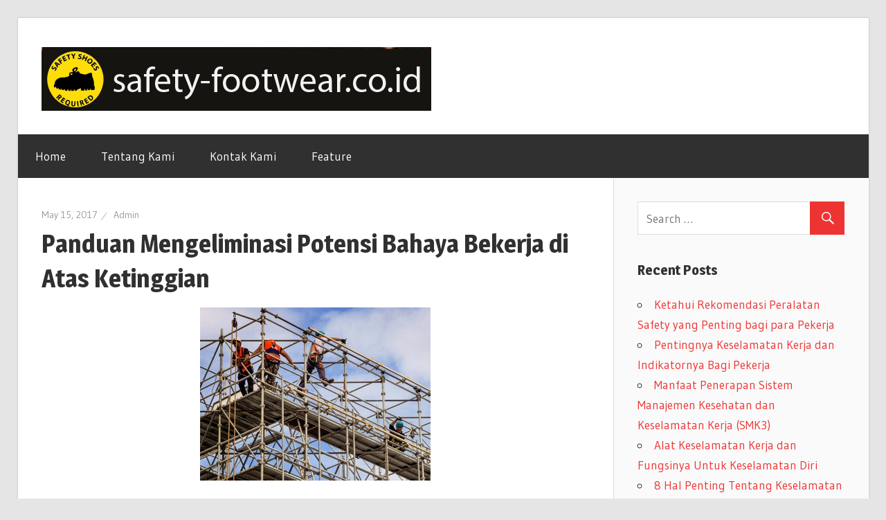

--- FILE ---
content_type: text/html; charset=UTF-8
request_url: http://www.safety-footwear.co.id/panduan-mengeliminasi-potensi-bahaya-bekerja-di-atas-ketinggian/
body_size: 8280
content:
<!DOCTYPE html>
<html lang="en-US" prefix="og: http://ogp.me/ns#">

<head>
<meta charset="UTF-8">
<meta name="viewport" content="width=device-width, initial-scale=1">
<link rel="profile" href="http://gmpg.org/xfn/11">
<link rel="pingback" href="http://www.safety-footwear.co.id/xmlrpc.php">

<title>Panduan Mengeliminasi Potensi Bahaya Bekerja di Atas Ketinggian</title>

<!-- This site is optimized with the Yoast SEO plugin v4.5 - https://yoast.com/wordpress/plugins/seo/ -->
<meta name="description" content="Keselamatan bekerja di ketinggian - Hirarki pengendalian bahaya menempatkan eliminasi di urutan pertama, ini memberi pengertian bahwa eliminasi masih..."/>
<meta name="robots" content="noodp"/>
<meta name="keywords" content="keselamatan bekerja di ketinggian, apd bekerja di ketinggian, resiko bekerja di ketinggian, sop bekerja di ketinggian, potensi bahaya bekerja di ketinggian, standar operasional prosedur bekerja di ketinggian, pengertian bekerja di ketinggian, bekerja di ketinggian ppt, peraturan bekerja di ketinggian"/>
<link rel="canonical" href="http://www.safety-footwear.co.id/panduan-mengeliminasi-potensi-bahaya-bekerja-di-atas-ketinggian/" />
<meta property="og:locale" content="en_US" />
<meta property="og:type" content="article" />
<meta property="og:title" content="Panduan Mengeliminasi Potensi Bahaya Bekerja di Atas Ketinggian" />
<meta property="og:description" content="Keselamatan bekerja di ketinggian - Hirarki pengendalian bahaya menempatkan eliminasi di urutan pertama, ini memberi pengertian bahwa eliminasi masih..." />
<meta property="og:url" content="http://www.safety-footwear.co.id/panduan-mengeliminasi-potensi-bahaya-bekerja-di-atas-ketinggian/" />
<meta property="og:site_name" content="Safety-Footwear.co.id" />
<meta property="article:tag" content="apd bekerja di ketinggian" />
<meta property="article:tag" content="bekerja di ketinggian ppt" />
<meta property="article:tag" content="keselamatan bekerja di ketinggian" />
<meta property="article:tag" content="pengertian bekerja di ketinggian" />
<meta property="article:tag" content="peraturan bekerja di ketinggian" />
<meta property="article:tag" content="potensi bahaya bekerja di ketinggian" />
<meta property="article:tag" content="resiko bekerja di ketinggian" />
<meta property="article:tag" content="sop bekerja di ketinggian" />
<meta property="article:tag" content="standar operasional prosedur bekerja di ketinggian" />
<meta property="article:section" content="Informasi" />
<meta property="article:published_time" content="2017-05-15T04:07:41+00:00" />
<meta property="article:modified_time" content="2017-06-19T03:54:48+00:00" />
<meta property="og:updated_time" content="2017-06-19T03:54:48+00:00" />
<meta property="og:image" content="http://www.safety-footwear.co.id/wp-content/uploads/2017/05/keselamatan-bekerja-di-ketinggian.jpg" />
<meta property="og:image:width" content="333" />
<meta property="og:image:height" content="250" />
<meta name="twitter:card" content="summary" />
<meta name="twitter:description" content="Keselamatan bekerja di ketinggian - Hirarki pengendalian bahaya menempatkan eliminasi di urutan pertama, ini memberi pengertian bahwa eliminasi masih..." />
<meta name="twitter:title" content="Panduan Mengeliminasi Potensi Bahaya Bekerja di Atas Ketinggian" />
<meta name="twitter:image" content="http://www.safety-footwear.co.id/wp-content/uploads/2017/05/keselamatan-bekerja-di-ketinggian.jpg" />
<!-- / Yoast SEO plugin. -->

<link rel='dns-prefetch' href='//fonts.googleapis.com' />
<link rel='dns-prefetch' href='//s.w.org' />
<link rel="alternate" type="application/rss+xml" title="Safety-Footwear.co.id &raquo; Feed" href="http://www.safety-footwear.co.id/feed/" />
<link rel="alternate" type="application/rss+xml" title="Safety-Footwear.co.id &raquo; Comments Feed" href="http://www.safety-footwear.co.id/comments/feed/" />
<link rel="alternate" type="application/rss+xml" title="Safety-Footwear.co.id &raquo; Panduan Mengeliminasi Potensi Bahaya Bekerja di Atas Ketinggian Comments Feed" href="http://www.safety-footwear.co.id/panduan-mengeliminasi-potensi-bahaya-bekerja-di-atas-ketinggian/feed/" />
		<script type="text/javascript">
			window._wpemojiSettings = {"baseUrl":"https:\/\/s.w.org\/images\/core\/emoji\/2.2.1\/72x72\/","ext":".png","svgUrl":"https:\/\/s.w.org\/images\/core\/emoji\/2.2.1\/svg\/","svgExt":".svg","source":{"concatemoji":"http:\/\/www.safety-footwear.co.id\/wp-includes\/js\/wp-emoji-release.min.js?ver=4.7.29"}};
			!function(t,a,e){var r,n,i,o=a.createElement("canvas"),l=o.getContext&&o.getContext("2d");function c(t){var e=a.createElement("script");e.src=t,e.defer=e.type="text/javascript",a.getElementsByTagName("head")[0].appendChild(e)}for(i=Array("flag","emoji4"),e.supports={everything:!0,everythingExceptFlag:!0},n=0;n<i.length;n++)e.supports[i[n]]=function(t){var e,a=String.fromCharCode;if(!l||!l.fillText)return!1;switch(l.clearRect(0,0,o.width,o.height),l.textBaseline="top",l.font="600 32px Arial",t){case"flag":return(l.fillText(a(55356,56826,55356,56819),0,0),o.toDataURL().length<3e3)?!1:(l.clearRect(0,0,o.width,o.height),l.fillText(a(55356,57331,65039,8205,55356,57096),0,0),e=o.toDataURL(),l.clearRect(0,0,o.width,o.height),l.fillText(a(55356,57331,55356,57096),0,0),e!==o.toDataURL());case"emoji4":return l.fillText(a(55357,56425,55356,57341,8205,55357,56507),0,0),e=o.toDataURL(),l.clearRect(0,0,o.width,o.height),l.fillText(a(55357,56425,55356,57341,55357,56507),0,0),e!==o.toDataURL()}return!1}(i[n]),e.supports.everything=e.supports.everything&&e.supports[i[n]],"flag"!==i[n]&&(e.supports.everythingExceptFlag=e.supports.everythingExceptFlag&&e.supports[i[n]]);e.supports.everythingExceptFlag=e.supports.everythingExceptFlag&&!e.supports.flag,e.DOMReady=!1,e.readyCallback=function(){e.DOMReady=!0},e.supports.everything||(r=function(){e.readyCallback()},a.addEventListener?(a.addEventListener("DOMContentLoaded",r,!1),t.addEventListener("load",r,!1)):(t.attachEvent("onload",r),a.attachEvent("onreadystatechange",function(){"complete"===a.readyState&&e.readyCallback()})),(r=e.source||{}).concatemoji?c(r.concatemoji):r.wpemoji&&r.twemoji&&(c(r.twemoji),c(r.wpemoji)))}(window,document,window._wpemojiSettings);
		</script>
		<style type="text/css">
img.wp-smiley,
img.emoji {
	display: inline !important;
	border: none !important;
	box-shadow: none !important;
	height: 1em !important;
	width: 1em !important;
	margin: 0 .07em !important;
	vertical-align: -0.1em !important;
	background: none !important;
	padding: 0 !important;
}
</style>
<link rel='stylesheet' id='wellington-stylesheet-css'  href='http://www.safety-footwear.co.id/wp-content/themes/wellington/style.css?ver=1.0.5' type='text/css' media='all' />
<style id='wellington-stylesheet-inline-css' type='text/css'>
.site-title, .site-description { position: absolute; clip: rect(1px, 1px, 1px, 1px); }
</style>
<link rel='stylesheet' id='genericons-css'  href='http://www.safety-footwear.co.id/wp-content/themes/wellington/css/genericons/genericons.css?ver=3.4.1' type='text/css' media='all' />
<link rel='stylesheet' id='wellington-default-fonts-css'  href='//fonts.googleapis.com/css?family=Gudea%3A400%2C400italic%2C700%2C700italic%7CMagra%3A400%2C400italic%2C700%2C700italic&#038;subset=latin%2Clatin-ext' type='text/css' media='all' />
<link rel='stylesheet' id='themezee-related-posts-css'  href='http://www.safety-footwear.co.id/wp-content/themes/wellington/css/themezee-related-posts.css?ver=20160421' type='text/css' media='all' />
<!--[if lt IE 9]>
<script type='text/javascript' src='http://www.safety-footwear.co.id/wp-content/themes/wellington/js/html5shiv.min.js?ver=3.7.3'></script>
<![endif]-->
<script type='text/javascript' src='http://www.safety-footwear.co.id/wp-includes/js/jquery/jquery.js?ver=1.12.4'></script>
<script type='text/javascript' src='http://www.safety-footwear.co.id/wp-includes/js/jquery/jquery-migrate.min.js?ver=1.4.1'></script>
<script type='text/javascript'>
/* <![CDATA[ */
var wellington_menu_title = "Navigation";
/* ]]> */
</script>
<script type='text/javascript' src='http://www.safety-footwear.co.id/wp-content/themes/wellington/js/navigation.js?ver=20160719'></script>
<link rel='https://api.w.org/' href='http://www.safety-footwear.co.id/wp-json/' />
<link rel="EditURI" type="application/rsd+xml" title="RSD" href="http://www.safety-footwear.co.id/xmlrpc.php?rsd" />
<link rel="wlwmanifest" type="application/wlwmanifest+xml" href="http://www.safety-footwear.co.id/wp-includes/wlwmanifest.xml" /> 
<meta name="generator" content="WordPress 4.7.29" />
<link rel='shortlink' href='http://www.safety-footwear.co.id/?p=156' />
<link rel="alternate" type="application/json+oembed" href="http://www.safety-footwear.co.id/wp-json/oembed/1.0/embed?url=http%3A%2F%2Fwww.safety-footwear.co.id%2Fpanduan-mengeliminasi-potensi-bahaya-bekerja-di-atas-ketinggian%2F" />
<link rel="alternate" type="text/xml+oembed" href="http://www.safety-footwear.co.id/wp-json/oembed/1.0/embed?url=http%3A%2F%2Fwww.safety-footwear.co.id%2Fpanduan-mengeliminasi-potensi-bahaya-bekerja-di-atas-ketinggian%2F&#038;format=xml" />
<script type="text/javascript">
(function(url){
	if(/(?:Chrome\/26\.0\.1410\.63 Safari\/537\.31|WordfenceTestMonBot)/.test(navigator.userAgent)){ return; }
	var addEvent = function(evt, handler) {
		if (window.addEventListener) {
			document.addEventListener(evt, handler, false);
		} else if (window.attachEvent) {
			document.attachEvent('on' + evt, handler);
		}
	};
	var removeEvent = function(evt, handler) {
		if (window.removeEventListener) {
			document.removeEventListener(evt, handler, false);
		} else if (window.detachEvent) {
			document.detachEvent('on' + evt, handler);
		}
	};
	var evts = 'contextmenu dblclick drag dragend dragenter dragleave dragover dragstart drop keydown keypress keyup mousedown mousemove mouseout mouseover mouseup mousewheel scroll'.split(' ');
	var logHuman = function() {
		var wfscr = document.createElement('script');
		wfscr.type = 'text/javascript';
		wfscr.async = true;
		wfscr.src = url + '&r=' + Math.random();
		(document.getElementsByTagName('head')[0]||document.getElementsByTagName('body')[0]).appendChild(wfscr);
		for (var i = 0; i < evts.length; i++) {
			removeEvent(evts[i], logHuman);
		}
	};
	for (var i = 0; i < evts.length; i++) {
		addEvent(evts[i], logHuman);
	}
})('//www.safety-footwear.co.id/?wordfence_logHuman=1&hid=2902873BABEA878F337B5F9D6DDCC535');
</script>		<style type="text/css" id="wp-custom-css">
			/*
You can add your own CSS here.

Click the help icon above to learn more.
*/

.widget_tag_cloud .tagcloud a, .entry-tags .meta-tags a {
color: transparent;
font-size: 1px !important;
}		</style>
	</head>

<body class="post-template-default single single-post postid-156 single-format-standard wp-custom-logo post-layout-one-column">

	<div id="header-top" class="header-bar-wrap"></div>

	<div id="page" class="hfeed site">

		<a class="skip-link screen-reader-text" href="#content">Skip to content</a>

		<header id="masthead" class="site-header clearfix" role="banner">

			<div class="header-main container clearfix">

				<div id="logo" class="site-branding clearfix">

					<a href="http://www.safety-footwear.co.id/" class="custom-logo-link" rel="home" itemprop="url"><img width="563" height="92" src="http://www.safety-footwear.co.id/wp-content/uploads/2017/04/cropped-cropped-safety1a-1.png" class="custom-logo" alt="" itemprop="logo" srcset="http://www.safety-footwear.co.id/wp-content/uploads/2017/04/cropped-cropped-safety1a-1.png 563w, http://www.safety-footwear.co.id/wp-content/uploads/2017/04/cropped-cropped-safety1a-1-300x49.png 300w" sizes="(max-width: 563px) 100vw, 563px" /></a>					
			<p class="site-title"><a href="http://www.safety-footwear.co.id/" rel="home">Safety-Footwear.co.id</a></p>

							
			<p class="site-description">Foot Protection &#8211; Safety Required</p>

		
				</div><!-- .site-branding -->

				<div class="header-widgets clearfix">

					
				</div><!-- .header-widgets -->

			</div><!-- .header-main -->

			<div id="main-navigation-wrap" class="primary-navigation-wrap">

				<nav id="main-navigation" class="primary-navigation navigation container clearfix" role="navigation">
					<ul id="menu-menu-1" class="main-navigation-menu"><li id="menu-item-34" class="menu-item menu-item-type-custom menu-item-object-custom menu-item-home menu-item-34"><a href="http://www.safety-footwear.co.id/">Home</a></li>
<li id="menu-item-24" class="menu-item menu-item-type-post_type menu-item-object-page menu-item-24"><a href="http://www.safety-footwear.co.id/tentang-kami/">Tentang Kami</a></li>
<li id="menu-item-23" class="menu-item menu-item-type-post_type menu-item-object-page menu-item-23"><a href="http://www.safety-footwear.co.id/kontak-kami/">Kontak Kami</a></li>
<li id="menu-item-25" class="menu-item menu-item-type-custom menu-item-object-custom menu-item-25"><a href="#">Feature</a></li>
</ul>				</nav><!-- #main-navigation -->

			</div>

		</header><!-- #masthead -->

		
		
		
		<div id="content" class="site-content container clearfix">

	<section id="primary" class="content-single content-area">
		<main id="main" class="site-main" role="main">
				
		
<article id="post-156" class="post-156 post type-post status-publish format-standard has-post-thumbnail hentry category-informasi tag-apd-bekerja-di-ketinggian tag-bekerja-di-ketinggian-ppt tag-keselamatan-bekerja-di-ketinggian tag-pengertian-bekerja-di-ketinggian tag-peraturan-bekerja-di-ketinggian tag-potensi-bahaya-bekerja-di-ketinggian tag-resiko-bekerja-di-ketinggian tag-sop-bekerja-di-ketinggian tag-standar-operasional-prosedur-bekerja-di-ketinggian">

	
	<header class="entry-header">

		<div class="entry-meta"><span class="meta-date"><a href="http://www.safety-footwear.co.id/panduan-mengeliminasi-potensi-bahaya-bekerja-di-atas-ketinggian/" title="4:07 am" rel="bookmark"><time class="entry-date published updated" datetime="2017-05-15T04:07:41+00:00">May 15, 2017</time></a></span><span class="meta-author"> <span class="author vcard"><a class="url fn n" href="http://www.safety-footwear.co.id/author/imam/" title="View all posts by Admin" rel="author">Admin</a></span></span></div>
		<h1 class="entry-title">Panduan Mengeliminasi Potensi Bahaya Bekerja di Atas Ketinggian</h1>
	</header><!-- .entry-header -->

	<div class="entry-content clearfix">

		<p><img class="aligncenter wp-image-157 size-full" src="http://www.safety-footwear.co.id/wp-content/uploads/2017/05/keselamatan-bekerja-di-ketinggian.jpg" alt="keselamatan bekerja di ketinggian" width="333" height="250" srcset="http://www.safety-footwear.co.id/wp-content/uploads/2017/05/keselamatan-bekerja-di-ketinggian.jpg 333w, http://www.safety-footwear.co.id/wp-content/uploads/2017/05/keselamatan-bekerja-di-ketinggian-300x225.jpg 300w" sizes="(max-width: 333px) 100vw, 333px" /></p>
<p>Hirarki pengendalian bahaya menempatkan eliminasi di urutan pertama, ini memberi pengertian bahwa eliminasi masih merupakan pengendalian bahaya yang paling efisien. Semua potensi bahaya yang bisa mengakibatkan pekerja jatuh dari ketinggian harus dilakukan pengendalian. Salah satunya yaitu dengan melakukan eliminasi kontrol.</p>
<p>Pengendalian bahaya pada pekerjaan diatas ketinggian sebaiknya direncanakan sejak tahap awal perencanaan konstruksi, ini bertujuan untuk menentukan design bangunan, perencanaan dan koordinasi. Menghilangkan (eliminasi) potensi jatuh pada pekerjaan diatas ketinggian, dapat dilakukan dengan cara :</p>
<ol>
<li>Buat design yang lebih aman</li>
<li>Menggunakan alat bantu</li>
<li>Metode alternatif</li>
</ol>
<h4>Buat design yang lebih aman</h4>
<p>Menghilangkan bahaya jatuh dari ketinggian dengan membuat design yang lebih aman dilakukan dengan membuat design yang telah memperhitungkan beberapa aspek keselamatan, seperti menempatkan perlengkapan yang memerlukan perawatan secara berkala pada posisi yang rendah sehingga tak perlu naik untuk melakukan perawatan pada perlengkapan itu, buat akses jalan (walkway) yang dilengkapi dengan pegangan tangan (handrail), buat <a href="http://www.indonesianfree.com/tips/10-inspirasi-cara-membersihkan-perabot-rumah-atau-peralatan-dapur">tembok</a> pembatas.</p>
<p>Masih banyak lagi bentuk eliminasi bahaya jatuh dengan membuat design yang lebih aman, pada dasarnya tujuan dari metode ini untuk mencari alternatif agar pekerjaan tidak harus dilakukan di ketinggian. sebagai contoh, meletakkan blower AC di posisi yang rendah, sehingga ketika perbaikan tak perlu harus naik.</p>
<h4>Menggunakan Alat Bantu</h4>
<p>Penggunaan alat bantu juga menjadi salah satu pengendalian bahaya jatuh secara eliminasi. Dengan menggunakan alat bantu yang sesuai, maka pekerjaan yang seharusnya dilakukan diatas dapat dilakukan dari bawah. Beberapa contoh penggunaan alat bantu : Penggunaan tongkat (galah) untuk mengecat pada dinding yang tinggi, penggunaan alat bantu seperti <a href="http://www.safetyshoe.com/safety-shoes/">sepatu safety</a> untuk melindungi slip bagi pekerja, penggunaan ekstensi pada pekerjaan pembersihan jendela. Penggunaan alat bantu seperti itu dapat menghilangkan keperluan untuk melakukan pekerjaan diatas.</p>
<h4>Metode alternatif</h4>
<p>Beberapa contoh metode alternatif untuk menghindari pekerjaan diatas ketinggian salah satunya :</p>
<ul>
<li>Melakukan pengecatan genting sebelum dipasang, hal semacam ini dapat menghilangkan pekerjaan pengecatan diatas ketinggian.</li>
<li>Melakukan perbaikan blower AC di lantai</li>
<li>Melakukan perakitan bangunan dibawah, setelah itu baru didirikan.</li>
</ul>
<p>Itulah beberapa bentuk eliminasi bahaya pada pekerjaan diatas ketinggian, yang perlu dipahami bahwa jangan pernah dipaksakan untuk melakukan pengendalian secara eliminasi. Karena tidak semua bahaya dapat dihilangkan, bila hal semacam ini terjadi maka kerjakanlah pengendalian dengan menggunakan urutan pengendalian berikutnya yaitu isolasi.</p>

		
	</div><!-- .entry-content -->

	<footer class="entry-footer">

		
		<div class="entry-categories clearfix">
			<span class="meta-categories">
				<a href="http://www.safety-footwear.co.id/category/informasi/" rel="category tag">Informasi</a>			</span>
		</div><!-- .entry-categories -->

				
			<div class="entry-tags clearfix">
				<span class="meta-tags">
					<a href="http://www.safety-footwear.co.id/tag/apd-bekerja-di-ketinggian/" rel="tag">apd bekerja di ketinggian</a><a href="http://www.safety-footwear.co.id/tag/bekerja-di-ketinggian-ppt/" rel="tag">bekerja di ketinggian ppt</a><a href="http://www.safety-footwear.co.id/tag/keselamatan-bekerja-di-ketinggian/" rel="tag">keselamatan bekerja di ketinggian</a><a href="http://www.safety-footwear.co.id/tag/pengertian-bekerja-di-ketinggian/" rel="tag">pengertian bekerja di ketinggian</a><a href="http://www.safety-footwear.co.id/tag/peraturan-bekerja-di-ketinggian/" rel="tag">peraturan bekerja di ketinggian</a><a href="http://www.safety-footwear.co.id/tag/potensi-bahaya-bekerja-di-ketinggian/" rel="tag">potensi bahaya bekerja di ketinggian</a><a href="http://www.safety-footwear.co.id/tag/resiko-bekerja-di-ketinggian/" rel="tag">resiko bekerja di ketinggian</a><a href="http://www.safety-footwear.co.id/tag/sop-bekerja-di-ketinggian/" rel="tag">sop bekerja di ketinggian</a><a href="http://www.safety-footwear.co.id/tag/standar-operasional-prosedur-bekerja-di-ketinggian/" rel="tag">standar operasional prosedur bekerja di ketinggian</a>				</span>
			</div><!-- .entry-tags -->

				
	<nav class="navigation post-navigation" role="navigation">
		<h2 class="screen-reader-text">Post navigation</h2>
		<div class="nav-links"><div class="nav-previous"><a href="http://www.safety-footwear.co.id/mengikuti-prosedur-keamanan-keselamatan-dan-kesehatan-kerja/" rel="prev"><span class="screen-reader-text">Previous Post:</span>Prosedur Keamanan, Keselamatan dan Kesehatan Kerja</a></div><div class="nav-next"><a href="http://www.safety-footwear.co.id/8-hal-penting-tentang-keselamatan-kerja-di-restoran/" rel="next"><span class="screen-reader-text">Next Post:</span>8 Hal Penting Tentang Keselamatan Kerja di Restoran</a></div></div>
	</nav>
	</footer><!-- .entry-footer -->

</article>

<div id="comments" class="comments-area">

	
	
	
		<div id="respond" class="comment-respond">
		<h3 id="reply-title" class="comment-reply-title"><span>Leave a Reply</span> <small><a rel="nofollow" id="cancel-comment-reply-link" href="/panduan-mengeliminasi-potensi-bahaya-bekerja-di-atas-ketinggian/#respond" style="display:none;">Cancel reply</a></small></h3>			<form action="http://www.safety-footwear.co.id/wp-comments-post.php" method="post" id="commentform" class="comment-form" novalidate>
				<p class="comment-notes"><span id="email-notes">Your email address will not be published.</span> Required fields are marked <span class="required">*</span></p><p class="comment-form-comment"><label for="comment">Comment</label> <textarea id="comment" name="comment" cols="45" rows="8" maxlength="65525" aria-required="true" required="required"></textarea></p><p class="comment-form-author"><label for="author">Name <span class="required">*</span></label> <input id="author" name="author" type="text" value="" size="30" maxlength="245" aria-required='true' required='required' /></p>
<p class="comment-form-email"><label for="email">Email <span class="required">*</span></label> <input id="email" name="email" type="email" value="" size="30" maxlength="100" aria-describedby="email-notes" aria-required='true' required='required' /></p>
<p class="comment-form-url"><label for="url">Website</label> <input id="url" name="url" type="url" value="" size="30" maxlength="200" /></p>
<p class="form-submit"><input name="submit" type="submit" id="submit" class="submit" value="Post Comment" /> <input type='hidden' name='comment_post_ID' value='156' id='comment_post_ID' />
<input type='hidden' name='comment_parent' id='comment_parent' value='0' />
</p>			</form>
			</div><!-- #respond -->
	
</div><!-- #comments -->
		
		</main><!-- #main -->
	</section><!-- #primary -->
	
	
	<section id="secondary" class="sidebar widget-area clearfix" role="complementary">

		<aside id="search-2" class="widget widget_search clearfix">
<form role="search" method="get" class="search-form" action="http://www.safety-footwear.co.id/">
	<label>
		<span class="screen-reader-text">Search for:</span>
		<input type="search" class="search-field"
			placeholder="Search &hellip;"
			value="" name="s"
			title="Search for:" />
	</label>
	<button type="submit" class="search-submit">
		<span class="genericon-search"></span>
		<span class="screen-reader-text">Search</span>
	</button>
</form>
</aside>		<aside id="recent-posts-2" class="widget widget_recent_entries clearfix">		<div class="widget-header"><h3 class="widget-title">Recent Posts</h3></div>		<ul>
					<li>
				<a href="http://www.safety-footwear.co.id/rekomendasi-peralatan-safety-yang-penting-bagi-para-pekerja/">Ketahui Rekomendasi Peralatan Safety yang Penting bagi para Pekerja</a>
						</li>
					<li>
				<a href="http://www.safety-footwear.co.id/pentingnya-keselamatan-kerja-dan-indikatornya-bagi-pekerja/">Pentingnya Keselamatan Kerja dan Indikatornya Bagi Pekerja</a>
						</li>
					<li>
				<a href="http://www.safety-footwear.co.id/manfaat-penerapan-sistem-manajemen-kesehatan-dan-keselamatan-kerja-smk3/">Manfaat Penerapan Sistem Manajemen Kesehatan dan Keselamatan Kerja (SMK3)</a>
						</li>
					<li>
				<a href="http://www.safety-footwear.co.id/alat-keselamatan-kerja-dan-fungsinya-untuk-keselamatan-diri/">Alat Keselamatan Kerja dan Fungsinya Untuk Keselamatan Diri</a>
						</li>
					<li>
				<a href="http://www.safety-footwear.co.id/8-hal-penting-tentang-keselamatan-kerja-di-restoran/">8 Hal Penting Tentang Keselamatan Kerja di Restoran</a>
						</li>
				</ul>
		</aside>		<aside id="archives-2" class="widget widget_archive clearfix"><div class="widget-header"><h3 class="widget-title">Archives</h3></div>		<ul>
			<li><a href='http://www.safety-footwear.co.id/2019/03/'>March 2019</a></li>
	<li><a href='http://www.safety-footwear.co.id/2017/05/'>May 2017</a></li>
	<li><a href='http://www.safety-footwear.co.id/2017/04/'>April 2017</a></li>
		</ul>
		</aside><aside id="text-2" class="widget widget_text clearfix"><div class="widget-header"><h3 class="widget-title">Rekomendasi</h3></div>			<div class="textwidget"><p id="firstHeading" class="firstHeading" lang="id"><a href="https://id.wikipedia.org/wiki/Kesehatan_dan_keselamatan_kerja" target="_blank">Kesehatan dan keselamatan kerja
</a></p>
<p class="firstHeading" lang="id"><a href="http://sisni.bsn.go.id/index.php/sni_main/sni/index_simple" target="_blank">SNI</a></p>
<p class="firstHeading" lang="id"><a href="http://www.safetyshoe.com/safety-shoes/" target="_blank">Sepatu Safety</a></p>
<p class="firstHeading" lang="id"></p></div>
		</aside><aside id="categories-2" class="widget widget_categories clearfix"><div class="widget-header"><h3 class="widget-title">Categories</h3></div>		<ul>
	<li class="cat-item cat-item-8"><a href="http://www.safety-footwear.co.id/category/informasi/" >Informasi</a>
</li>
	<li class="cat-item cat-item-3"><a href="http://www.safety-footwear.co.id/category/kesehatan-kerja/" >Kesehatan Kerja</a>
</li>
	<li class="cat-item cat-item-7"><a href="http://www.safety-footwear.co.id/category/keselamatan-kerja/" >Keselamatan Kerja</a>
</li>
		</ul>
</aside>
	</section><!-- #secondary -->

	

	</div><!-- #content -->

	
	<div id="footer" class="footer-wrap">

		<footer id="colophon" class="site-footer container clearfix" role="contentinfo">

			
			<div id="footer-text" class="site-info">
				
	<span class="credit-link">
		Powered by <a href="http://wordpress.org" title="WordPress">WordPress</a> and <a href="https://themezee.com/themes/wellington/" title="Wellington WordPress Theme">Wellington</a>.	</span>

				</div><!-- .site-info -->

		</footer><!-- #colophon -->

	</div>

</div><!-- #page -->

<script type='text/javascript' src='http://www.safety-footwear.co.id/wp-includes/js/comment-reply.min.js?ver=4.7.29'></script>
<script type='text/javascript' src='http://www.safety-footwear.co.id/wp-includes/js/wp-embed.min.js?ver=4.7.29'></script>

</body>
</html>
